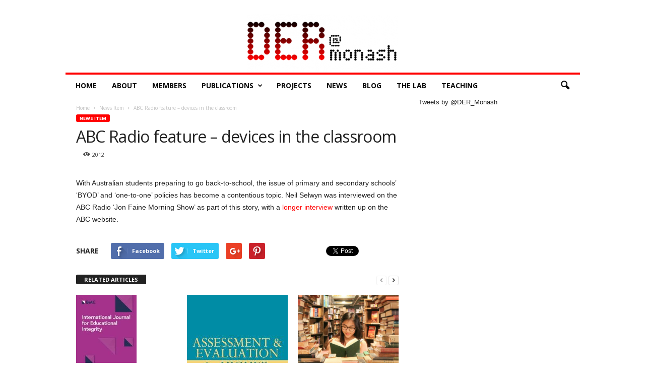

--- FILE ---
content_type: text/html; charset=UTF-8
request_url: https://der.monash.edu/abc-radio-feature-devices-in-the-classroom/
body_size: 55963
content:
<!doctype html >
<!--[if IE 8]>    <html class="ie8" lang="en-AU"> <![endif]-->
<!--[if IE 9]>    <html class="ie9" lang="en-AU"> <![endif]-->
<!--[if gt IE 8]><!--> <html lang="en-AU"> <!--<![endif]-->
<head>
    <title>ABC Radio feature &#8211; devices in the classroom | Digital Education Research @ Monash</title>
    <meta charset="UTF-8" />
    <meta name="viewport" content="width=device-width, initial-scale=1.0">
    <link rel="pingback" href="https://der.monash.edu/xmlrpc.php" />
    <meta name='robots' content='max-image-preview:large' />
<meta property="og:image" content="https://der.monash.edu/wp-content/uploads/2017/01/ABC-Radio-Melbourne-e1643244750860.png" /><meta name="author" content="Neil Selwyn">
<link rel="icon" type="image/png" href="https://der.monash.edu/wp-content/uploads/2018/03/cropped-der_logo_square.fw_-300x300.png"><link rel='dns-prefetch' href='//fonts.googleapis.com' />
<link rel='dns-prefetch' href='//s.w.org' />
<link rel="alternate" type="application/rss+xml" title="Digital Education Research @ Monash &raquo; Feed" href="https://der.monash.edu/feed/" />
<link rel="alternate" type="application/rss+xml" title="Digital Education Research @ Monash &raquo; Comments Feed" href="https://der.monash.edu/comments/feed/" />
		<script type="text/javascript">
			window._wpemojiSettings = {"baseUrl":"https:\/\/s.w.org\/images\/core\/emoji\/13.1.0\/72x72\/","ext":".png","svgUrl":"https:\/\/s.w.org\/images\/core\/emoji\/13.1.0\/svg\/","svgExt":".svg","source":{"concatemoji":"https:\/\/der.monash.edu\/wp-includes\/js\/wp-emoji-release.min.js?ver=5.8.2"}};
			!function(e,a,t){var n,r,o,i=a.createElement("canvas"),p=i.getContext&&i.getContext("2d");function s(e,t){var a=String.fromCharCode;p.clearRect(0,0,i.width,i.height),p.fillText(a.apply(this,e),0,0);e=i.toDataURL();return p.clearRect(0,0,i.width,i.height),p.fillText(a.apply(this,t),0,0),e===i.toDataURL()}function c(e){var t=a.createElement("script");t.src=e,t.defer=t.type="text/javascript",a.getElementsByTagName("head")[0].appendChild(t)}for(o=Array("flag","emoji"),t.supports={everything:!0,everythingExceptFlag:!0},r=0;r<o.length;r++)t.supports[o[r]]=function(e){if(!p||!p.fillText)return!1;switch(p.textBaseline="top",p.font="600 32px Arial",e){case"flag":return s([127987,65039,8205,9895,65039],[127987,65039,8203,9895,65039])?!1:!s([55356,56826,55356,56819],[55356,56826,8203,55356,56819])&&!s([55356,57332,56128,56423,56128,56418,56128,56421,56128,56430,56128,56423,56128,56447],[55356,57332,8203,56128,56423,8203,56128,56418,8203,56128,56421,8203,56128,56430,8203,56128,56423,8203,56128,56447]);case"emoji":return!s([10084,65039,8205,55357,56613],[10084,65039,8203,55357,56613])}return!1}(o[r]),t.supports.everything=t.supports.everything&&t.supports[o[r]],"flag"!==o[r]&&(t.supports.everythingExceptFlag=t.supports.everythingExceptFlag&&t.supports[o[r]]);t.supports.everythingExceptFlag=t.supports.everythingExceptFlag&&!t.supports.flag,t.DOMReady=!1,t.readyCallback=function(){t.DOMReady=!0},t.supports.everything||(n=function(){t.readyCallback()},a.addEventListener?(a.addEventListener("DOMContentLoaded",n,!1),e.addEventListener("load",n,!1)):(e.attachEvent("onload",n),a.attachEvent("onreadystatechange",function(){"complete"===a.readyState&&t.readyCallback()})),(n=t.source||{}).concatemoji?c(n.concatemoji):n.wpemoji&&n.twemoji&&(c(n.twemoji),c(n.wpemoji)))}(window,document,window._wpemojiSettings);
		</script>
		<style type="text/css">
img.wp-smiley,
img.emoji {
	display: inline !important;
	border: none !important;
	box-shadow: none !important;
	height: 1em !important;
	width: 1em !important;
	margin: 0 .07em !important;
	vertical-align: -0.1em !important;
	background: none !important;
	padding: 0 !important;
}
</style>
	<link rel='stylesheet' id='wp-block-library-css'  href='https://der.monash.edu/wp-includes/css/dist/block-library/style.min.css?ver=5.8.2' type='text/css' media='all' />
<link rel='stylesheet' id='google_font_open_sans-css'  href='https://fonts.googleapis.com/css?family=Open+Sans%3A300%2C400%2C600%2C700&#038;ver=5.8.2' type='text/css' media='all' />
<link rel='stylesheet' id='google_font_roboto_cond-css'  href='https://fonts.googleapis.com/css?family=Roboto%3A400%2C300%2C700%2C700italic%2C400italic%2C300italic&#038;ver=5.8.2' type='text/css' media='all' />
<link rel='stylesheet' id='js_composer_front-css'  href='https://der.monash.edu/wp-content/plugins/js_composer/assets/css/js_composer.min.css?ver=6.4.2' type='text/css' media='all' />
<link rel='stylesheet' id='td-theme-css'  href='https://der.monash.edu/wp-content/themes/Newsmag/style.css?ver=3.1' type='text/css' media='all' />
<script type='text/javascript' src='https://der.monash.edu/wp-includes/js/jquery/jquery.min.js?ver=3.6.0' id='jquery-core-js'></script>
<script type='text/javascript' src='https://der.monash.edu/wp-includes/js/jquery/jquery-migrate.min.js?ver=3.3.2' id='jquery-migrate-js'></script>
<link rel="https://api.w.org/" href="https://der.monash.edu/wp-json/" /><link rel="alternate" type="application/json" href="https://der.monash.edu/wp-json/wp/v2/posts/3011" /><link rel="EditURI" type="application/rsd+xml" title="RSD" href="https://der.monash.edu/xmlrpc.php?rsd" />
<link rel="wlwmanifest" type="application/wlwmanifest+xml" href="https://der.monash.edu/wp-includes/wlwmanifest.xml" /> 
<meta name="generator" content="WordPress 5.8.2" />
<link rel="canonical" href="https://der.monash.edu/abc-radio-feature-devices-in-the-classroom/" />
<link rel='shortlink' href='https://der.monash.edu/?p=3011' />
<link rel="alternate" type="application/json+oembed" href="https://der.monash.edu/wp-json/oembed/1.0/embed?url=https%3A%2F%2Fder.monash.edu%2Fabc-radio-feature-devices-in-the-classroom%2F" />
<link rel="alternate" type="text/xml+oembed" href="https://der.monash.edu/wp-json/oembed/1.0/embed?url=https%3A%2F%2Fder.monash.edu%2Fabc-radio-feature-devices-in-the-classroom%2F&#038;format=xml" />
<!--[if lt IE 9]><script src="https://html5shim.googlecode.com/svn/trunk/html5.js"></script><![endif]-->
    <meta name="generator" content="Powered by WPBakery Page Builder - drag and drop page builder for WordPress."/>

<!-- JS generated by theme -->

<script>
    
    

	    var tdBlocksArray = []; //here we store all the items for the current page

	    //td_block class - each ajax block uses a object of this class for requests
	    function tdBlock() {
		    this.id = '';
		    this.block_type = 1; //block type id (1-234 etc)
		    this.atts = '';
		    this.td_column_number = '';
		    this.td_current_page = 1; //
		    this.post_count = 0; //from wp
		    this.found_posts = 0; //from wp
		    this.max_num_pages = 0; //from wp
		    this.td_filter_value = ''; //current live filter value
		    this.is_ajax_running = false;
		    this.td_user_action = ''; // load more or infinite loader (used by the animation)
		    this.header_color = '';
		    this.ajax_pagination_infinite_stop = ''; //show load more at page x
	    }


        // td_js_generator - mini detector
        (function(){
            var htmlTag = document.getElementsByTagName("html")[0];

            if ( navigator.userAgent.indexOf("MSIE 10.0") > -1 ) {
                htmlTag.className += ' ie10';
            }

            if ( !!navigator.userAgent.match(/Trident.*rv\:11\./) ) {
                htmlTag.className += ' ie11';
            }

            if ( /(iPad|iPhone|iPod)/g.test(navigator.userAgent) ) {
                htmlTag.className += ' td-md-is-ios';
            }

            var user_agent = navigator.userAgent.toLowerCase();
            if ( user_agent.indexOf("android") > -1 ) {
                htmlTag.className += ' td-md-is-android';
            }

            if ( -1 !== navigator.userAgent.indexOf('Mac OS X')  ) {
                htmlTag.className += ' td-md-is-os-x';
            }

            if ( /chrom(e|ium)/.test(navigator.userAgent.toLowerCase()) ) {
               htmlTag.className += ' td-md-is-chrome';
            }

            if ( -1 !== navigator.userAgent.indexOf('Firefox') ) {
                htmlTag.className += ' td-md-is-firefox';
            }

            if ( -1 !== navigator.userAgent.indexOf('Safari') && -1 === navigator.userAgent.indexOf('Chrome') ) {
                htmlTag.className += ' td-md-is-safari';
            }

        })();




        var tdLocalCache = {};

        ( function () {
            "use strict";

            tdLocalCache = {
                data: {},
                remove: function (resource_id) {
                    delete tdLocalCache.data[resource_id];
                },
                exist: function (resource_id) {
                    return tdLocalCache.data.hasOwnProperty(resource_id) && tdLocalCache.data[resource_id] !== null;
                },
                get: function (resource_id) {
                    return tdLocalCache.data[resource_id];
                },
                set: function (resource_id, cachedData) {
                    tdLocalCache.remove(resource_id);
                    tdLocalCache.data[resource_id] = cachedData;
                }
            };
        })();

    
    
var td_viewport_interval_list=[{"limitBottom":767,"sidebarWidth":251},{"limitBottom":1023,"sidebarWidth":339}];
var td_animation_stack_effect="type0";
var tds_animation_stack=true;
var td_animation_stack_specific_selectors=".entry-thumb, img";
var td_animation_stack_general_selectors=".td-animation-stack img, .post img";
var td_ajax_url="https:\/\/der.monash.edu\/wp-admin\/admin-ajax.php?td_theme_name=Newsmag&v=3.1";
var td_get_template_directory_uri="https:\/\/der.monash.edu\/wp-content\/themes\/Newsmag";
var tds_snap_menu="snap";
var tds_logo_on_sticky="";
var tds_header_style="7";
var td_please_wait="Please wait...";
var td_email_user_pass_incorrect="User or password incorrect!";
var td_email_user_incorrect="Email or username incorrect!";
var td_email_incorrect="Email incorrect!";
var tds_more_articles_on_post_enable="";
var tds_more_articles_on_post_time_to_wait="";
var tds_more_articles_on_post_pages_distance_from_top=0;
var tds_theme_color_site_wide="#ff0000";
var tds_smart_sidebar="enabled";
var tdThemeName="Newsmag";
var td_magnific_popup_translation_tPrev="Previous (Left arrow key)";
var td_magnific_popup_translation_tNext="Next (Right arrow key)";
var td_magnific_popup_translation_tCounter="%curr% of %total%";
var td_magnific_popup_translation_ajax_tError="The content from %url% could not be loaded.";
var td_magnific_popup_translation_image_tError="The image #%curr% could not be loaded.";
var td_ad_background_click_link="";
var td_ad_background_click_target="";
</script>


<!-- Header style compiled by theme -->

<style>
    
.td-header-border:before,
    .td-trending-now-title,
    .td_block_mega_menu .td_mega_menu_sub_cats .cur-sub-cat,
    .td-post-category:hover,
    .td-header-style-2 .td-header-sp-logo,
    .td-next-prev-wrap a:hover i,
    .page-nav .current,
    .widget_calendar tfoot a:hover,
    .td-footer-container .widget_search .wpb_button:hover,
    .td-scroll-up-visible,
    .dropcap,
    .td-category a,
    input[type="submit"]:hover,
    .td-post-small-box a:hover,
    .td-404-sub-sub-title a:hover,
    .td-rating-bar-wrap div,
    .td_top_authors .td-active .td-author-post-count,
    .td_top_authors .td-active .td-author-comments-count,
    .td_smart_list_3 .td-sml3-top-controls i:hover,
    .td_smart_list_3 .td-sml3-bottom-controls i:hover,
    .td_wrapper_video_playlist .td_video_controls_playlist_wrapper,
    .td-read-more a:hover,
    .td-login-wrap .btn,
    .td_display_err,
    .td-header-style-6 .td-top-menu-full,
    #bbpress-forums button:hover,
    #bbpress-forums .bbp-pagination .current,
    .bbp_widget_login .button:hover,
    .header-search-wrap .td-drop-down-search .btn:hover,
    .td-post-text-content .more-link-wrap:hover a,
    #buddypress div.item-list-tabs ul li > a span,
    #buddypress div.item-list-tabs ul li > a:hover span,
    #buddypress input[type=submit]:hover,
    #buddypress a.button:hover span,
    #buddypress div.item-list-tabs ul li.selected a span,
    #buddypress div.item-list-tabs ul li.current a span,
    #buddypress input[type=submit]:focus,
    .td-grid-style-3 .td-big-grid-post .td-module-thumb a:last-child:before,
    .td-grid-style-4 .td-big-grid-post .td-module-thumb a:last-child:before,
    .td-grid-style-5 .td-big-grid-post .td-module-thumb:after,
    .td_category_template_2 .td-category-siblings .td-category a:hover,
    .td-weather-week:before,
    .td-weather-information:before {
        background-color: #ff0000;
    }

    @media (max-width: 767px) {
        .td-category a.td-current-sub-category {
            background-color: #ff0000;
        }
    }

    .woocommerce .onsale,
    .woocommerce .woocommerce a.button:hover,
    .woocommerce-page .woocommerce .button:hover,
    .single-product .product .summary .cart .button:hover,
    .woocommerce .woocommerce .product a.button:hover,
    .woocommerce .product a.button:hover,
    .woocommerce .product #respond input#submit:hover,
    .woocommerce .checkout input#place_order:hover,
    .woocommerce .woocommerce.widget .button:hover,
    .woocommerce .woocommerce-message .button:hover,
    .woocommerce .woocommerce-error .button:hover,
    .woocommerce .woocommerce-info .button:hover,
    .woocommerce.widget .ui-slider .ui-slider-handle,
    .vc_btn-black:hover,
	.wpb_btn-black:hover,
	.item-list-tabs .feed:hover a,
	.td-smart-list-button:hover {
    	background-color: #ff0000 !important;
    }

    .td-header-sp-top-menu .top-header-menu > .current-menu-item > a,
    .td-header-sp-top-menu .top-header-menu > .current-menu-ancestor > a,
    .td-header-sp-top-menu .top-header-menu > .current-category-ancestor > a,
    .td-header-sp-top-menu .top-header-menu > li > a:hover,
    .td-header-sp-top-menu .top-header-menu > .sfHover > a,
    .top-header-menu ul .current-menu-item > a,
    .top-header-menu ul .current-menu-ancestor > a,
    .top-header-menu ul .current-category-ancestor > a,
    .top-header-menu ul li > a:hover,
    .top-header-menu ul .sfHover > a,
    .sf-menu ul .td-menu-item > a:hover,
    .sf-menu ul .sfHover > a,
    .sf-menu ul .current-menu-ancestor > a,
    .sf-menu ul .current-category-ancestor > a,
    .sf-menu ul .current-menu-item > a,
    .td_module_wrap:hover .entry-title a,
    .td_mod_mega_menu:hover .entry-title a,
    .footer-email-wrap a,
    .widget a:hover,
    .td-footer-container .widget_calendar #today,
    .td-category-pulldown-filter a.td-pulldown-category-filter-link:hover,
    .td-load-more-wrap a:hover,
    .td-post-next-prev-content a:hover,
    .td-author-name a:hover,
    .td-author-url a:hover,
    .td_mod_related_posts:hover .entry-title a,
    .td-search-query,
    .header-search-wrap .td-drop-down-search .result-msg a:hover,
    .td_top_authors .td-active .td-authors-name a,
    .post blockquote p,
    .td-post-content blockquote p,
    .page blockquote p,
    .comment-list cite a:hover,
    .comment-list cite:hover,
    .comment-list .comment-reply-link:hover,
    a,
    .white-menu #td-header-menu .sf-menu > li > a:hover,
    .white-menu #td-header-menu .sf-menu > .current-menu-ancestor > a,
    .white-menu #td-header-menu .sf-menu > .current-menu-item > a,
    .td-stack-classic-blog .td-post-text-content .more-link-wrap:hover a,
    .td_quote_on_blocks,
    #bbpress-forums .bbp-forum-freshness a:hover,
    #bbpress-forums .bbp-topic-freshness a:hover,
    #bbpress-forums .bbp-forums-list li a:hover,
    #bbpress-forums .bbp-forum-title:hover,
    #bbpress-forums .bbp-topic-permalink:hover,
    #bbpress-forums .bbp-topic-started-by a:hover,
    #bbpress-forums .bbp-topic-started-in a:hover,
    #bbpress-forums .bbp-body .super-sticky li.bbp-topic-title .bbp-topic-permalink,
    #bbpress-forums .bbp-body .sticky li.bbp-topic-title .bbp-topic-permalink,
    #bbpress-forums #subscription-toggle a:hover,
    #bbpress-forums #favorite-toggle a:hover,
    .widget_display_replies .bbp-author-name,
    .widget_display_topics .bbp-author-name,
    .td-subcategory-header .td-category-siblings .td-subcat-dropdown a.td-current-sub-category,
    .td-subcategory-header .td-category-siblings .td-subcat-dropdown a:hover,
    .td-pulldown-filter-display-option:hover,
    .td-pulldown-filter-display-option .td-pulldown-filter-link:hover,
    .td_normal_slide .td-wrapper-pulldown-filter .td-pulldown-filter-list a:hover,
    #buddypress ul.item-list li div.item-title a:hover,
    .td_block_13 .td-pulldown-filter-list a:hover,
    .td_smart_list_8 .td-smart-list-dropdown-wrap .td-smart-list-button:hover,
    .td_smart_list_8 .td-smart-list-dropdown-wrap .td-smart-list-button:hover i,
    .td-sub-footer-container a:hover,
    .td-instagram-user a {
        color: #ff0000;
    }

    .td-stack-classic-blog .td-post-text-content .more-link-wrap:hover a {
        outline-color: #ff0000;
    }

    .td-mega-menu .wpb_content_element li a:hover,
    .td_login_tab_focus {
        color: #ff0000 !important;
    }

    .td-next-prev-wrap a:hover i,
    .page-nav .current,
    .widget_tag_cloud a:hover,
    .post .td_quote_box,
    .page .td_quote_box,
    .td-login-panel-title,
    #bbpress-forums .bbp-pagination .current,
    .td_category_template_2 .td-category-siblings .td-category a:hover,
    .page-template-page-pagebuilder-latest .td-instagram-user {
        border-color: #ff0000;
    }

    .td_wrapper_video_playlist .td_video_currently_playing:after,
    .item-list-tabs .feed:hover {
        border-color: #ff0000 !important;
    }


    
    .td-pb-row [class*="td-pb-span"],
    .td-pb-border-top,
    .page-template-page-title-sidebar-php .td-page-content > .wpb_row:first-child,
    .td-post-sharing,
    .td-post-content,
    .td-post-next-prev,
    .author-box-wrap,
    .td-comments-title-wrap,
    .comment-list,
    .comment-respond,
    .td-post-template-5 header,
    .td-container,
    .wpb_content_element,
    .wpb_column,
    .wpb_row,
    .white-menu .td-header-container .td-header-main-menu,
    .td-post-template-1 .td-post-content,
    .td-post-template-4 .td-post-sharing-top,
    .td-header-style-6 .td-header-header .td-make-full,
    #disqus_thread,
    .page-template-page-pagebuilder-title-php .td-page-content > .wpb_row:first-child,
    .td-footer-container:before {
        border-color: #ffffff;
    }
    .td-top-border {
        border-color: #ffffff !important;
    }
    .td-container-border:after,
    .td-next-prev-separator,
    .td-pb-row .wpb_column:before,
    .td-container-border:before,
    .td-main-content:before,
    .td-main-sidebar:before,
    .td-pb-row .td-pb-span4:nth-of-type(3):after,
    .td-pb-row .td-pb-span4:nth-last-of-type(3):after {
    	background-color: #ffffff;
    }
    @media (max-width: 767px) {
    	.white-menu .td-header-main-menu {
      		border-color: #ffffff;
      	}
    }



    
    .td-header-top-menu,
    .td-header-wrap .td-top-menu-full {
        background-color: #0a0a0a;
    }

    .td-header-style-1 .td-header-top-menu,
    .td-header-style-2 .td-top-bar-container,
    .td-header-style-7 .td-header-top-menu {
        padding: 0 12px;
        top: 0;
    }

    
    .td-header-sp-top-menu .top-header-menu > li > a,
    .td-header-sp-top-menu .td_data_time,
    .td-header-sp-top-menu .td-weather-top-widget {
        color: #0a0a0a;
    }

    
    .top-header-menu ul li a {
        color: #ffffff;
    }

    
    .td-header-main-menu {
        background-color: #ffffff;
    }

    
    .sf-menu > li > a,
    .header-search-wrap .td-icon-search,
    #td-top-mobile-toggle i {
        color: #0a0a0a;
    }

    
    .td-header-border:before {
        background-color: #ff0000;
    }

    
    .td-header-row.td-header-header {
        background-color: #ffffff;
    }

    .td-header-style-1 .td-header-top-menu {
        padding: 0 12px;
    	top: 0;
    }

    @media (min-width: 1024px) {
    	.td-header-style-1 .td-header-header {
      		padding: 0 6px;
      	}
    }

    .td-header-style-6 .td-header-header .td-make-full {
    	border-bottom: 0;
    }


    @media (max-height: 768px) {
        .td-header-style-6 .td-header-sp-rec {
            margin-right: 7px;
        }
        .td-header-style-6 .td-header-sp-logo {
        	margin-left: 7px;
    	}
    }

    
    .td-footer-container,
    .td-footer-container .td_module_mx3 .meta-info,
    .td-footer-container .td_module_14 .meta-info,
    .td-footer-container .td_module_mx1 .td-block14-border {
        background-color: #f4f4f4;
    }
    .td-footer-container .widget_calendar #today {
    	background-color: transparent;
    }

    
    .td_block_big_grid .td-big-thumb .entry-title,
    .td_block_big_grid_2 .td-big-thumb .entry-title,
    .td_block_big_grid_3 .td-big-thumb .entry-title,
    .td_block_big_grid_4 .td-big-thumb .entry-title,
    .td_block_big_grid_5 .td-big-thumb .entry-title,
    .td_block_big_grid_6 .td-big-thumb .entry-title,
    .td_block_big_grid_7 .td-big-thumb .entry-title {
        font-size:13px;
	
    }
</style>

<!-- Global site tag (gtag.js) - Google Analytics -->
<script async src="https://www.googletagmanager.com/gtag/js?id=UA-36598216-3"></script>
<script>
  window.dataLayer = window.dataLayer || [];
  function gtag(){dataLayer.push(arguments);}
  gtag('js', new Date());

  gtag('config', 'UA-36598216-3');
</script>
<link rel="icon" href="https://der.monash.edu/wp-content/uploads/2018/03/cropped-der_logo_square.fw_-32x32.png" sizes="32x32" />
<link rel="icon" href="https://der.monash.edu/wp-content/uploads/2018/03/cropped-der_logo_square.fw_-192x192.png" sizes="192x192" />
<link rel="apple-touch-icon" href="https://der.monash.edu/wp-content/uploads/2018/03/cropped-der_logo_square.fw_-180x180.png" />
<meta name="msapplication-TileImage" content="https://der.monash.edu/wp-content/uploads/2018/03/cropped-der_logo_square.fw_-270x270.png" />
		<style type="text/css" id="wp-custom-css">
			/*
You can add your own CSS here.

Click the help icon above to learn more.
*/
#td-outer-wrap{
padding-top:2em;
}
.td-header-top-menu, .td-header-wrap -td-top-menu-full{
background-color:transparent;
}
@media (min-width: 1023px) {
.td_block_big_grid_4 .td-big-grid-post-0 {
width:678px;
height:205px;
}

.td_block_big_grid_4 .td-big-grid-post-1 {
width:338px;
height:205px;
}
}		</style>
		<noscript><style> .wpb_animate_when_almost_visible { opacity: 1; }</style></noscript></head>

<body class="post-template-default single single-post postid-3011 single-format-standard do-etfw abc-radio-feature-devices-in-the-classroom single_template_7 white-menu white-grid wpb-js-composer js-comp-ver-6.4.2 vc_responsive td-animation-stack-type0 td-full-layout" itemscope="itemscope" itemtype="https://schema.org/WebPage">

        <div class="td-scroll-up"><i class="td-icon-menu-up"></i></div>

    <div class="td-menu-background"></div>
<div id="td-mobile-nav">
    <div class="td-mobile-container">
        <!-- mobile menu top section -->
        <div class="td-menu-socials-wrap">
            <!-- socials -->
            <div class="td-menu-socials">
                            </div>
            <!-- close button -->
            <div class="td-mobile-close">
                <a href="#"><i class="td-icon-close-mobile"></i></a>
            </div>
        </div>

        <!-- login section -->
        
        <!-- menu section -->
        <div class="td-mobile-content">
            <div class="menu-der-container"><ul id="menu-der" class="td-mobile-main-menu"><li id="menu-item-25" class="menu-item menu-item-type-post_type menu-item-object-page menu-item-home menu-item-first menu-item-25"><a href="https://der.monash.edu/">Home</a></li>
<li id="menu-item-157" class="menu-item menu-item-type-post_type menu-item-object-page menu-item-157"><a href="https://der.monash.edu/about/">About</a></li>
<li id="menu-item-3554" class="menu-item menu-item-type-post_type menu-item-object-page menu-item-3554"><a href="https://der.monash.edu/research-group-members/">Members</a></li>
<li id="menu-item-300" class="references menu-item menu-item-type-post_type menu-item-object-page menu-item-has-children menu-item-300"><a href="https://der.monash.edu/publications/">Publications<i class="td-icon-menu-right td-element-after"></i></a>
<ul class="sub-menu">
	<li id="menu-item-492" class="menu-item menu-item-type-taxonomy menu-item-object-category menu-item-492"><a href="https://der.monash.edu/category/publications/book/">Book</a></li>
	<li id="menu-item-497" class="menu-item menu-item-type-taxonomy menu-item-object-category menu-item-497"><a href="https://der.monash.edu/category/publications/book-chapter/">Book Chapter</a></li>
	<li id="menu-item-548" class="menu-item menu-item-type-taxonomy menu-item-object-category menu-item-548"><a href="https://der.monash.edu/category/publications/journal-article/">Journal Article</a></li>
	<li id="menu-item-534" class="menu-item menu-item-type-taxonomy menu-item-object-category menu-item-534"><a href="https://der.monash.edu/category/publications/report/">Report</a></li>
</ul>
</li>
<li id="menu-item-757" class="menu-item menu-item-type-taxonomy menu-item-object-category menu-item-757"><a href="https://der.monash.edu/category/project/">Projects</a></li>
<li id="menu-item-313" class="menu-item menu-item-type-taxonomy menu-item-object-category current-post-ancestor current-menu-parent current-post-parent menu-item-313"><a href="https://der.monash.edu/category/news-item/">News</a></li>
<li id="menu-item-5109" class="menu-item menu-item-type-taxonomy menu-item-object-category menu-item-5109"><a href="https://der.monash.edu/category/opinion-or-editorial-blog-entries-from-members-and-other-scholars/">Blog</a></li>
<li id="menu-item-5446" class="menu-item menu-item-type-post_type menu-item-object-page menu-item-5446"><a href="https://der.monash.edu/transformations-lab/">The Lab</a></li>
<li id="menu-item-214" class="menu-item menu-item-type-post_type menu-item-object-page menu-item-214"><a href="https://der.monash.edu/teaching/">Teaching</a></li>
</ul></div>        </div>
    </div>

    <!-- register/login section -->
    </div>    <div class="td-search-background"></div>
<div class="td-search-wrap-mob">
	<div class="td-drop-down-search" aria-labelledby="td-header-search-button">
		<form method="get" class="td-search-form" action="https://der.monash.edu/">
			<!-- close button -->
			<div class="td-search-close">
				<a href="#"><i class="td-icon-close-mobile"></i></a>
			</div>
			<div role="search" class="td-search-input">
				<span>Search</span>
				<input id="td-header-search-mob" type="text" value="" name="s" autocomplete="off" />
			</div>
		</form>
		<div id="td-aj-search-mob"></div>
	</div>
</div>

    <div id="td-outer-wrap">
    
        <div class="td-outer-container">
        
            <!--
Header style 7
-->

<div class="td-header-wrap td-header-container td-header-style-7">
    <div class="td-header-row td-header-top-menu">
        
    <div class="td-top-bar-container top-bar-style-1">
        <div class="td-header-sp-top-menu">

    </div>            </div>

<!-- LOGIN MODAL -->

                <div  id="login-form" class="white-popup-block mfp-hide mfp-with-anim">
                    <div class="td-login-wrap">
                        <a href="#" class="td-back-button"><i class="td-icon-modal-back"></i></a>
                        <div id="td-login-div" class="td-login-form-div td-display-block">
                            <div class="td-login-panel-title">Sign in</div>
                            <div class="td-login-panel-descr">Welcome! Log into your account</div>
                            <div class="td_display_err"></div>
                            <div class="td-login-inputs"><input class="td-login-input" type="text" name="login_email" id="login_email" value="" required><label>your username</label></div>
	                        <div class="td-login-inputs"><input class="td-login-input" type="password" name="login_pass" id="login_pass" value="" required><label>your password</label></div>
                            <input type="button" name="login_button" id="login_button" class="wpb_button btn td-login-button" value="Login">
                            <div class="td-login-info-text"><a href="#" id="forgot-pass-link">Forgot your password? Get help</a></div>
                            
                        </div>

                        

                         <div id="td-forgot-pass-div" class="td-login-form-div td-display-none">
                            <div class="td-login-panel-title">Password recovery</div>
                            <div class="td-login-panel-descr">Recover your password</div>
                            <div class="td_display_err"></div>
                            <div class="td-login-inputs"><input class="td-login-input" type="text" name="forgot_email" id="forgot_email" value="" required><label>your email</label></div>
                            <input type="button" name="forgot_button" id="forgot_button" class="wpb_button btn td-login-button" value="Send My Password">
                            <div class="td-login-info-text">A password will be e-mailed to you.</div>
                        </div>
                    </div>
                </div>
                    </div>


    <div class="td-header-row td-header-header">
        <div class="td-header-sp-logo">
                        <a class="td-main-logo" href="https://der.monash.edu/">
                <img src="https://der.monash.edu/wp-content/uploads/2018/05/DER_retina.fw_-300x117.png" alt="Digital Education Research - Monash University, Faculty of Education research group"/>
                <span class="td-visual-hidden">Digital Education Research @ Monash</span>
            </a>
                </div>
    </div>

    <div class="td-header-menu-wrap">
        <div class="td-header-row td-header-border td-header-main-menu">
            <div id="td-header-menu" role="navigation">
    <div id="td-top-mobile-toggle"><a href="#"><i class="td-icon-font td-icon-mobile"></i></a></div>
    <div class="td-main-menu-logo td-logo-in-header">
        		<a class="td-mobile-logo td-sticky-disable" href="https://der.monash.edu/">
			<img src="https://der.monash.edu/wp-content/uploads/2021/10/DER_Monash.png" alt="Digital Education Research - Monash University, Faculty of Education research group"/>
		</a>
				<a class="td-header-logo td-sticky-disable" href="https://der.monash.edu/">
			<img src="https://der.monash.edu/wp-content/uploads/2018/05/DER_retina.fw_-300x117.png" alt="Digital Education Research - Monash University, Faculty of Education research group"/>
		</a>
		    </div>
    <div class="menu-der-container"><ul id="menu-der-1" class="sf-menu"><li class="menu-item menu-item-type-post_type menu-item-object-page menu-item-home menu-item-first td-menu-item td-normal-menu menu-item-25"><a href="https://der.monash.edu/">Home</a></li>
<li class="menu-item menu-item-type-post_type menu-item-object-page td-menu-item td-normal-menu menu-item-157"><a href="https://der.monash.edu/about/">About</a></li>
<li class="menu-item menu-item-type-post_type menu-item-object-page td-menu-item td-normal-menu menu-item-3554"><a href="https://der.monash.edu/research-group-members/">Members</a></li>
<li class="references menu-item menu-item-type-post_type menu-item-object-page menu-item-has-children td-menu-item td-normal-menu menu-item-300"><a href="https://der.monash.edu/publications/">Publications</a>
<ul class="sub-menu">
	<li class="menu-item menu-item-type-taxonomy menu-item-object-category td-menu-item td-normal-menu menu-item-492"><a href="https://der.monash.edu/category/publications/book/">Book</a></li>
	<li class="menu-item menu-item-type-taxonomy menu-item-object-category td-menu-item td-normal-menu menu-item-497"><a href="https://der.monash.edu/category/publications/book-chapter/">Book Chapter</a></li>
	<li class="menu-item menu-item-type-taxonomy menu-item-object-category td-menu-item td-normal-menu menu-item-548"><a href="https://der.monash.edu/category/publications/journal-article/">Journal Article</a></li>
	<li class="menu-item menu-item-type-taxonomy menu-item-object-category td-menu-item td-normal-menu menu-item-534"><a href="https://der.monash.edu/category/publications/report/">Report</a></li>
</ul>
</li>
<li class="menu-item menu-item-type-taxonomy menu-item-object-category td-menu-item td-normal-menu menu-item-757"><a href="https://der.monash.edu/category/project/">Projects</a></li>
<li class="menu-item menu-item-type-taxonomy menu-item-object-category current-post-ancestor current-menu-parent current-post-parent td-menu-item td-normal-menu menu-item-313"><a href="https://der.monash.edu/category/news-item/">News</a></li>
<li class="menu-item menu-item-type-taxonomy menu-item-object-category td-menu-item td-normal-menu menu-item-5109"><a href="https://der.monash.edu/category/opinion-or-editorial-blog-entries-from-members-and-other-scholars/">Blog</a></li>
<li class="menu-item menu-item-type-post_type menu-item-object-page td-menu-item td-normal-menu menu-item-5446"><a href="https://der.monash.edu/transformations-lab/">The Lab</a></li>
<li class="menu-item menu-item-type-post_type menu-item-object-page td-menu-item td-normal-menu menu-item-214"><a href="https://der.monash.edu/teaching/">Teaching</a></li>
</ul></div></div>

<div class="td-search-wrapper">
    <div id="td-top-search">
        <!-- Search -->
        <div class="header-search-wrap">
            <div class="dropdown header-search">
                <a id="td-header-search-button" href="#" role="button" class="dropdown-toggle " data-toggle="dropdown"><i class="td-icon-search"></i></a>
                <a id="td-header-search-button-mob" href="#" role="button" class="dropdown-toggle " data-toggle="dropdown"><i class="td-icon-search"></i></a>
            </div>
        </div>
    </div>
</div>

<div class="header-search-wrap">
	<div class="dropdown header-search">
		<div class="td-drop-down-search" aria-labelledby="td-header-search-button">
			<form method="get" class="td-search-form" action="https://der.monash.edu/">
				<div role="search" class="td-head-form-search-wrap">
					<input class="needsclick" id="td-header-search" type="text" value="" name="s" autocomplete="off" /><input class="wpb_button wpb_btn-inverse btn" type="submit" id="td-header-search-top" value="Search" />
				</div>
			</form>
			<div id="td-aj-search"></div>
		</div>
	</div>
</div>        </div>
    </div>

    <div class="td-header-container">
        <div class="td-header-row">
            <div class="td-header-sp-rec">
                
<div class="td-header-ad-wrap  td-ad">
    

</div>            </div>
        </div>
    </div>
</div><div class="td-container td-post-template-7">
    <div class="td-container-border">
        <div class="td-pb-row">
                                    <div class="td-pb-span8 td-main-content" role="main">
                            <div class="td-ss-main-content">
                                

    <article id="post-3011" class="post-3011 post type-post status-publish format-standard has-post-thumbnail hentry category-news-item" itemscope itemtype="https://schema.org/Article">
        <div class="td-post-header td-pb-padding-side">
            <div class="entry-crumbs"><span itemscope itemtype="http://data-vocabulary.org/Breadcrumb"><a title="" class="entry-crumb" itemprop="url" href="https://der.monash.edu/"><span itemprop="title">Home</span></a></span> <i class="td-icon-right td-bread-sep"></i> <span itemscope itemtype="http://data-vocabulary.org/Breadcrumb"><a title="View all posts in News Item" class="entry-crumb" itemprop="url" href="https://der.monash.edu/category/news-item/"><span itemprop="title">News Item</span></a></span> <i class="td-icon-right td-bread-sep td-bred-no-url-last"></i> <span class="td-bred-no-url-last" itemscope itemtype="http://data-vocabulary.org/Breadcrumb"><meta itemprop="title" content = "ABC Radio feature &#8211; devices in the classroom"><meta itemprop="url" content = "https://der.monash.edu/abc-radio-feature-devices-in-the-classroom/">ABC Radio feature &#8211; devices in the classroom</span></div>
            <ul class="td-category"><li class="entry-category"><a  href="https://der.monash.edu/category/news-item/">News Item</a></li></ul>
            <header>
                <h1 class="entry-title">ABC Radio feature &#8211; devices in the classroom</h1>

                

                <div class="meta-info">

                                                            <div class="td-post-views"><i class="td-icon-views"></i><span class="td-nr-views-3011">2012</span></div>                                    </div>
            </header>


        </div>

        

        <div class="td-post-content td-pb-padding-side">

        <p>With Australian students preparing to go back-to-school, the issue of primary and secondary schools&#8217; &#8216;BYOD&#8217; and &#8216;one-to-one&#8217; policies has become a contentious topic. Neil Selwyn was interviewed on the ABC Radio &#8216;Jon Faine Morning Show&#8217; as part of this story, with a <a href="http://www.abc.net.au/news/2017-01-18/are-tablets-and-laptops-actually-beneficial-in-primary-school/8190184" target="_blank">longer interview</a> written up on the ABC website.</p>
        </div>


        <footer>
                        
            <div class="td-post-source-tags td-pb-padding-side">
                                            </div>

            <div class="td-post-sharing td-post-sharing-bottom td-pb-padding-side"><span class="td-post-share-title">SHARE</span>
            <div class="td-default-sharing td-with-like">
	            <a class="td-social-sharing-buttons td-social-facebook" href="http://www.facebook.com/sharer.php?u=https%3A%2F%2Fder.monash.edu%2Fabc-radio-feature-devices-in-the-classroom%2F" onclick="window.open(this.href, 'mywin','left=50,top=50,width=600,height=350,toolbar=0'); return false;"><div class="td-sp td-sp-facebook"></div><div class="td-social-but-text">Facebook</div></a>
	            <a class="td-social-sharing-buttons td-social-twitter" href="https://twitter.com/intent/tweet?text=ABC+Radio+feature+%E2%80%93+devices+in+the+classroom&url=https%3A%2F%2Fder.monash.edu%2Fabc-radio-feature-devices-in-the-classroom%2F&via=LNM_Monash"><div class="td-sp td-sp-twitter"></div><div class="td-social-but-text">Twitter</div></a>
	            <a class="td-social-sharing-buttons td-social-google" href="http://plus.google.com/share?url=https://der.monash.edu/abc-radio-feature-devices-in-the-classroom/" onclick="window.open(this.href, 'mywin','left=50,top=50,width=600,height=350,toolbar=0'); return false;"><div class="td-sp td-sp-googleplus"></div></a>
	            <a class="td-social-sharing-buttons td-social-pinterest" href="http://pinterest.com/pin/create/button/?url=https://der.monash.edu/abc-radio-feature-devices-in-the-classroom/&amp;media=https://der.monash.edu/wp-content/uploads/2017/01/ABC-Radio-Melbourne-e1643244750860.png" onclick="window.open(this.href, 'mywin','left=50,top=50,width=600,height=350,toolbar=0'); return false;"><div class="td-sp td-sp-pinterest"></div></a>
                <a class="td-social-sharing-buttons td-social-whatsapp" href="whatsapp://send?text=ABC+Radio+feature+%E2%80%93+devices+in+the+classroom%20-%20https%3A%2F%2Fder.monash.edu%2Fabc-radio-feature-devices-in-the-classroom%2F" ><div class="td-sp td-sp-whatsapp"></div></a>
                <div class="clearfix"></div>
            </div><div class="td-classic-sharing"><ul><li class="td-classic-facebook"><iframe frameBorder="0" src="https://www.facebook.com/plugins/like.php?href=https://der.monash.edu/abc-radio-feature-devices-in-the-classroom/&amp;layout=button_count&amp;show_faces=false&amp;width=105&amp;action=like&amp;colorscheme=light&amp;height=21" style="border:none; overflow:hidden; width:105px; height:21px; background-color:transparent;"></iframe></li><li class="td-classic-twitter"><a href="https://twitter.com/share" class="twitter-share-button" data-url="https://der.monash.edu/abc-radio-feature-devices-in-the-classroom/" data-text="ABC Radio feature &#8211; devices in the classroom" data-via="" data-lang="en">tweet</a> <script>!function(d,s,id){var js,fjs=d.getElementsByTagName(s)[0];if(!d.getElementById(id)){js=d.createElement(s);js.id=id;js.src="//platform.twitter.com/widgets.js";fjs.parentNode.insertBefore(js,fjs);}}(document,"script","twitter-wjs");</script></li></ul></div></div>                        <div class="td-author-name vcard author" style="display: none"><span class="fn"><a href="https://der.monash.edu/author/neils/">Neil Selwyn</a></span></div>	        <span style="display: none;" itemprop="author" itemscope itemtype="https://schema.org/Person"><meta itemprop="name" content="Neil Selwyn"></span><meta itemprop="datePublished" content="2017-01-18T12:28:11+00:00"><meta itemprop="dateModified" content="2017-01-18T12:33:43+11:00"><meta itemscope itemprop="mainEntityOfPage" itemType="https://schema.org/WebPage" itemid="https://der.monash.edu/abc-radio-feature-devices-in-the-classroom/"/><span style="display: none;" itemprop="publisher" itemscope itemtype="https://schema.org/Organization"><span style="display: none;" itemprop="logo" itemscope itemtype="https://schema.org/ImageObject"><meta itemprop="url" content="https://der.monash.edu/wp-content/uploads/2018/05/DER_retina.fw_-300x117.png"></span><meta itemprop="name" content="Digital Education Research @ Monash"></span><meta itemprop="headline " content="ABC Radio feature - devices in the classroom"><span style="display: none;" itemprop="image" itemscope itemtype="https://schema.org/ImageObject"><meta itemprop="url" content="https://der.monash.edu/wp-content/uploads/2017/01/ABC-Radio-Melbourne-e1643244750860.png"><meta itemprop="width" content="100"><meta itemprop="height" content="100"></span>        </footer>

    </article> <!-- /.post -->

    <script>var block_td_uid_2_6969faccbb36d = new tdBlock();
block_td_uid_2_6969faccbb36d.id = "td_uid_2_6969faccbb36d";
block_td_uid_2_6969faccbb36d.atts = '{"limit":6,"sort":"","post_ids":"","tag_slug":"","autors_id":"","installed_post_types":"","category_id":"","category_ids":"","custom_title":"","custom_url":"","show_child_cat":"","sub_cat_ajax":"","ajax_pagination":"next_prev","header_color":"","header_text_color":"","ajax_pagination_infinite_stop":"","td_column_number":3,"td_ajax_preloading":"","td_ajax_filter_type":"td_custom_related","td_ajax_filter_ids":"","td_filter_default_txt":"All","color_preset":"","border_top":"","class":"td_uid_2_6969faccbb36d_rand","offset":"","css":"","live_filter":"cur_post_same_tags","live_filter_cur_post_id":3011,"live_filter_cur_post_author":"9"}';
block_td_uid_2_6969faccbb36d.td_column_number = "3";
block_td_uid_2_6969faccbb36d.block_type = "td_block_related_posts";
block_td_uid_2_6969faccbb36d.post_count = "6";
block_td_uid_2_6969faccbb36d.found_posts = "455";
block_td_uid_2_6969faccbb36d.header_color = "";
block_td_uid_2_6969faccbb36d.ajax_pagination_infinite_stop = "";
block_td_uid_2_6969faccbb36d.max_num_pages = "76";
tdBlocksArray.push(block_td_uid_2_6969faccbb36d);
</script><div class="td_block_wrap td_block_related_posts td_uid_2_6969faccbb36d_rand td_with_ajax_pagination td-pb-border-top"  data-td-block-uid="td_uid_2_6969faccbb36d" ><h4 class="td-related-title"><a id="td_uid_3_6969faccbca21" class="td-related-left td-cur-simple-item" data-td_filter_value="" data-td_block_id="td_uid_2_6969faccbb36d" href="#">RELATED ARTICLES</a><a id="td_uid_4_6969faccbca25" class="td-related-right" data-td_filter_value="td_related_more_from_author" data-td_block_id="td_uid_2_6969faccbb36d" href="#">MORE FROM AUTHOR</a></h4><div id=td_uid_2_6969faccbb36d class="td_block_inner">

	<div class="td-related-row">

	<div class="td-related-span4">

        <div class="td_module_related_posts td-animation-stack td-meta-info-hide td_mod_related_posts">
            <div class="td-module-image">
                <div class="td-module-thumb"><a href="https://der.monash.edu/the-temptation-to-cheat-in-online-exams-moving-beyond-the-binary-discourse-of-cheating-and-not-cheating/" rel="bookmark" title="The temptation to cheat in online exams: moving beyond the binary discourse of cheating and not cheating"><img width="120" height="169" class="entry-thumb" src="https://der.monash.edu/wp-content/uploads/2024/02/IJAI.webp" alt="" title="The temptation to cheat in online exams: moving beyond the binary discourse of cheating and not cheating"/></a></div>                            </div>
            <div class="item-details">
                <h3 class="entry-title td-module-title"><a href="https://der.monash.edu/the-temptation-to-cheat-in-online-exams-moving-beyond-the-binary-discourse-of-cheating-and-not-cheating/" rel="bookmark" title="The temptation to cheat in online exams: moving beyond the binary discourse of cheating and not cheating">The temptation to cheat in online exams: moving beyond the binary discourse of cheating and not cheating</a></h3>            </div>
        </div>
        
	</div> <!-- ./td-related-span4 -->

	<div class="td-related-span4">

        <div class="td_module_related_posts td-animation-stack td-meta-info-hide td_mod_related_posts">
            <div class="td-module-image">
                <div class="td-module-thumb"><a href="https://der.monash.edu/enhancing-feedback-practices-within-phd-supervision/" rel="bookmark" title="Enhancing feedback practices within PhD supervision"><img width="200" height="178" class="entry-thumb" src="https://der.monash.edu/wp-content/uploads/2024/02/AEHE-200x178.jpg" alt="" title="Enhancing feedback practices within PhD supervision"/></a></div>                            </div>
            <div class="item-details">
                <h3 class="entry-title td-module-title"><a href="https://der.monash.edu/enhancing-feedback-practices-within-phd-supervision/" rel="bookmark" title="Enhancing feedback practices within PhD supervision">Enhancing feedback practices within PhD supervision</a></h3>            </div>
        </div>
        
	</div> <!-- ./td-related-span4 -->

	<div class="td-related-span4">

        <div class="td_module_related_posts td-animation-stack td-meta-info-hide td_mod_related_posts">
            <div class="td-module-image">
                <div class="td-module-thumb"><a href="https://der.monash.edu/when-good-pedagogy-is-only-one-of-many-possible-ways-to-teach/" rel="bookmark" title="When good pedagogy is only one of many possible ways to teach"><img width="238" height="178" class="entry-thumb" src="https://der.monash.edu/wp-content/uploads/2024/02/Screenshot-2024-02-12-at-2.57.22 pm-238x178.png" alt="" title="When good pedagogy is only one of many possible ways to teach"/></a></div>                            </div>
            <div class="item-details">
                <h3 class="entry-title td-module-title"><a href="https://der.monash.edu/when-good-pedagogy-is-only-one-of-many-possible-ways-to-teach/" rel="bookmark" title="When good pedagogy is only one of many possible ways to teach">When good pedagogy is only one of many possible ways to teach</a></h3>            </div>
        </div>
        
	</div> <!-- ./td-related-span4 --></div><!--./row-fluid-->

	<div class="td-related-row">

	<div class="td-related-span4">

        <div class="td_module_related_posts td-animation-stack td-meta-info-hide td_mod_related_posts">
            <div class="td-module-image">
                <div class="td-module-thumb"><a href="https://der.monash.edu/tim-fawns/" rel="bookmark" title="Associate Professor Tim Fawns"><img width="238" height="178" class="entry-thumb" src="https://der.monash.edu/wp-content/uploads/2024/01/Tim-238x178.jpg" alt="Portrait style photo of Tim Fawns on blue-grey background" title="Associate Professor Tim Fawns"/></a></div>                            </div>
            <div class="item-details">
                <h3 class="entry-title td-module-title"><a href="https://der.monash.edu/tim-fawns/" rel="bookmark" title="Associate Professor Tim Fawns">Associate Professor Tim Fawns</a></h3>            </div>
        </div>
        
	</div> <!-- ./td-related-span4 -->

	<div class="td-related-span4">

        <div class="td_module_related_posts td-animation-stack td-meta-info-hide td_mod_related_posts">
            <div class="td-module-image">
                <div class="td-module-thumb"><a href="https://der.monash.edu/dr-filia-garivaldis/" rel="bookmark" title="Dr Filia Garivaldis"><img width="238" height="178" class="entry-thumb" src="https://der.monash.edu/wp-content/uploads/2023/08/Filia-Garivaldis_20160517-238x178.jpg" alt="" title="Dr Filia Garivaldis"/></a></div>                            </div>
            <div class="item-details">
                <h3 class="entry-title td-module-title"><a href="https://der.monash.edu/dr-filia-garivaldis/" rel="bookmark" title="Dr Filia Garivaldis">Dr Filia Garivaldis</a></h3>            </div>
        </div>
        
	</div> <!-- ./td-related-span4 -->

	<div class="td-related-span4">

        <div class="td_module_related_posts td-animation-stack td-meta-info-hide td_mod_related_posts">
            <div class="td-module-image">
                <div class="td-module-thumb"><a href="https://der.monash.edu/tracking-technology-exploring-student-experiences-of-school-datafication/" rel="bookmark" title="Tracking technology: exploring student experiences of school datafication"><img width="238" height="178" class="entry-thumb" src="https://der.monash.edu/wp-content/uploads/2023/06/CJE-238x178.jpg" alt="" title="Tracking technology: exploring student experiences of school datafication"/></a></div>                            </div>
            <div class="item-details">
                <h3 class="entry-title td-module-title"><a href="https://der.monash.edu/tracking-technology-exploring-student-experiences-of-school-datafication/" rel="bookmark" title="Tracking technology: exploring student experiences of school datafication">Tracking technology: exploring student experiences of school datafication</a></h3>            </div>
        </div>
        
	</div> <!-- ./td-related-span4 --></div><!--./row-fluid--></div><div class="td-next-prev-wrap"><a href="#" class="td-ajax-prev-page ajax-page-disabled" id="prev-page-td_uid_2_6969faccbb36d" data-td_block_id="td_uid_2_6969faccbb36d"><i class="td-icon-font td-icon-menu-left"></i></a><a href="#"  class="td-ajax-next-page" id="next-page-td_uid_2_6969faccbb36d" data-td_block_id="td_uid_2_6969faccbb36d"><i class="td-icon-font td-icon-menu-right"></i></a></div></div> <!-- ./block -->
                            </div>
                        </div>
                        <div class="td-pb-span4 td-main-sidebar" role="complementary">
                            <div class="td-ss-main-sidebar">
                                <aside class="widget widget-do-etfw">		
		<a class="twitter-timeline" data-height="700" data-theme="light" data-link-color="#3b94d9" data-border-color="#f5f5f5" data-chrome="noheader" href="https://twitter.com/DER_Monash">Tweets by @DER_Monash</a>
</aside>                            </div>
                        </div>
                            </div> <!-- /.td-pb-row -->
    </div>
</div> <!-- /.td-container -->

    <!-- Instagram -->
    

    <!-- Footer -->
    

    <!-- Sub Footer -->
            <div class="td-sub-footer-container td-container td-container-border td-add-border">
            <div class="td-pb-row">
                <div class="td-pb-span8 td-sub-footer-menu">
                    <div class="td-pb-padding-side">
                                            </div>
                </div>

                <div class="td-pb-span4 td-sub-footer-copy">
                    <div class="td-pb-padding-side">
                        &copy; Monash University.                    </div>
                </div>
            </div>
        </div>
        </div><!--close td-outer-container-->
</div><!--close td-outer-wrap-->



    <!--

        Theme: Newsmag by tagDiv 2016
        Version: 3.1 (rara)
        Deploy mode: deploy
        
        uid: 6969faccbf3b4
    -->

    
<!-- Custom css form theme panel -->
<style type="text/css" media="screen">
/* custom css theme panel */
.tribe-events-event-image {

line-height: 200px;
}
.entry-title.summary{
line-height: 25px;
}

/* remove 'more from author  */
.td-related-title .td-related-right{
display: none;
}

/* block title text size */
.block-title > span {
font-size: 16px;
line-height: 20px;
}

/* Hanging indents for references */
.lnmReference p {
margin-left:.5in;
text-indent:-.5in
}

.lnmReference ul {
    list-style: disc outside none; 
    margin-left: 0; 
    padding-left: 1em;
}

.lnmReference li {
    padding-left: 1em;

}

.lnmBullet ul {
    list-style: disc outside none; 
    margin-left: 0; 
    padding-left: 1em;
}

.lnmBullet li {
    padding-left: 1em;

}

/* Project Tab Width */
.ui-tabs-anchor {
background-color: blue;
}

@media (min-width: 1200px){
.wpb_video_widget .wpb_wrapper iframe {
height: 360px !important;
}}
/*
.video {
  position: relative;
  width: 100%;
  height: 0;
  padding-bottom: 56.25%;
}
.video iframe {
  position: absolute;
  top: 0;
  left: 0;
  width: 100%;
  height: 100%;
}
*/
</style>

<script type='text/javascript' src='https://der.monash.edu/wp-content/themes/Newsmag/js/tagdiv_theme.js?ver=3.1' id='td-site-js'></script>
<script type='text/javascript' src='https://der.monash.edu/wp-includes/js/comment-reply.min.js?ver=5.8.2' id='comment-reply-js'></script>
<script type='text/javascript' src='https://der.monash.edu/wp-content/plugins/easy-twitter-feed-widget/js/twitter-widgets.js?ver=1.0' id='do-etfw-twitter-widgets-js'></script>
<script type='text/javascript' src='https://der.monash.edu/wp-includes/js/wp-embed.min.js?ver=5.8.2' id='wp-embed-js'></script>

<!-- JS generated by theme -->

<script>
    

	

		(function(){
			var html_jquery_obj = jQuery('html');

			if (html_jquery_obj.length && (html_jquery_obj.is('.ie8') || html_jquery_obj.is('.ie9'))) {

				var path = 'https://der.monash.edu/wp-content/themes/Newsmag/style.css';

				jQuery.get(path, function(data) {

					var str_split_separator = '#td_css_split_separator';
					var arr_splits = data.split(str_split_separator);
					var arr_length = arr_splits.length;

					if (arr_length > 1) {

						var dir_path = 'https://der.monash.edu/wp-content/themes/Newsmag';
						var splited_css = '';

						for (var i = 0; i < arr_length; i++) {
							if (i > 0) {
								arr_splits[i] = str_split_separator + ' ' + arr_splits[i];
							}
							//jQuery('head').append('<style>' + arr_splits[i] + '</style>');

							var formated_str = arr_splits[i].replace(/\surl\(\'(?!data\:)/gi, function regex_function(str) {
								return ' url(\'' + dir_path + '/' + str.replace(/url\(\'/gi, '').replace(/^\s+|\s+$/gm,'');
							});

							splited_css += "<style>" + formated_str + "</style>";
						}

						var td_theme_css = jQuery('link#td-theme-css');

						if (td_theme_css.length) {
							td_theme_css.after(splited_css);
						}
					}
				});
			}
		})();

	
	
</script>


</body>
</html>